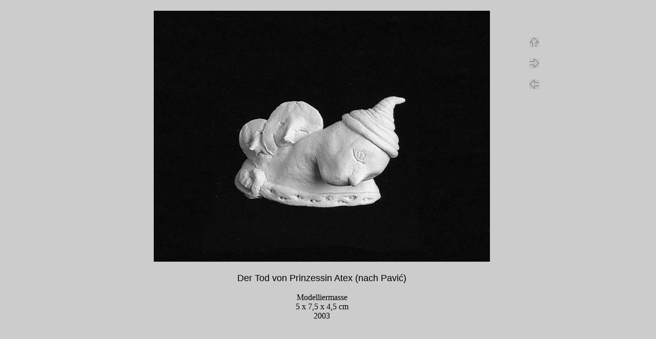

--- FILE ---
content_type: text/html
request_url: http://tatjanarepina.de/page/70.html
body_size: 503
content:
<!DOCTYPE html>
<html>
<head>
    <title> Der Tod von Prinzessin Atex</title>
    <meta http-equiv="Content-Type" content="text/html; charset=utf-8">
    <link rel="stylesheet" type="text/css" href="../style.css">
</head>
<body bgcolor="CCCCCC" marginwidth="0" marginheight="0" leftmargin="0" topmargin="0">
    <center><table>
      <tr>
        <td height="500" width="800" bgcolor="CCCCCC"><br />
          <center><img height="490" src="../pic/70_b.jpg"></center>
          <p class="test3">Der Tod von Prinzessin Atex (nach Pavić)</p>
          <p class="test4">Modelliermasse<br /> 5 х 7,5 х 4,5 cm<br /> 2003</p>
        </td>
        <td width="20" bgcolor="CCCCCC" valign="top"><br /><br /><br />
          <center><p align="right"><a href="Plastik.html"><img src="../pic/needle_d.jpg" border="0"></a><br /><br /><a href="71.html"><img src="../pic/needle_r.jpg" border="0"></a><br /><br /><a href="69.html"><img src="../pic/needle_l.jpg" border="0"></a></p></center> 
        </td>   
      </tr>
    </table></center>
</body>
</html>

--- FILE ---
content_type: text/css
request_url: http://tatjanarepina.de/style.css
body_size: 273
content:
body{background:#CCCCCC;
}
  p#test1{
  font-family:arial,sans-serif;font-size:12px;text-align:center;
}
  p.test2{
  color:#660000;font-family:arial,sans-serif;font-size:24px;text-align:center;
}
  p.test3{
  font-family:arial,sans-serif;font-size:18px;text-align:center;
}
  p.test4{
  font-family:"times new roman",serif;font-size:16px;text-align:center;
}
  p.test5{
  color:#000099;font-family:arial,sans-serif;font-size:18px;text-align:center;
} 
  p.test6{
  color:black;font-family:arial,sans-serif;font-size:18px;text-align:center;
}
  p.test7{
  color:black;font-family:arial,sans-serif;font-size:18px;text-align:justify;
}
  p.test8{
  color:black;font-family:verdana,arial,sans-serif;font-size:18px;text-align:justify;
}
  p.test9{
  color:black;font-family:verdana,arial,sans-serif;font-size:20px;text-align:center;
}
  p.test10{
  color:black;font-family:verdana,arial,sans-serif;font-size:20px;text-align:left;
  } 
  p.test11{
  color:#660000;font-family:arial,sans-serif;font-size:24px;text-align:left;
}
  p.test12{
  color:#000099;font-family:arial,sans-serif;font-size:18px;text-align:left;
} 